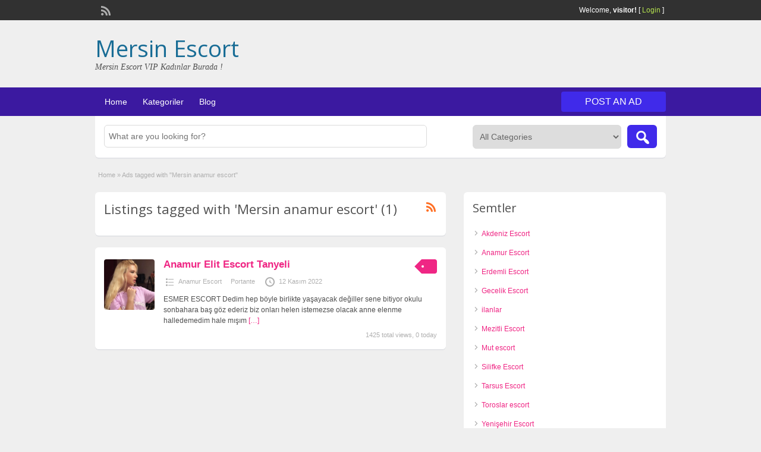

--- FILE ---
content_type: text/html; charset=UTF-8
request_url: http://www.mersintakvimi.com/ilan-tag/mersin-anamur-escort/
body_size: 38390
content:
<!DOCTYPE html>
<!--[if lt IE 7 ]> <html class="ie6" lang="tr"> <![endif]-->
<!--[if IE 7 ]>    <html class="ie7" lang="tr"> <![endif]-->
<!--[if IE 8 ]>    <html class="ie8" lang="tr"> <![endif]-->
<!--[if IE 9 ]>    <html class="ie9" lang="tr"> <![endif]-->
<!--[if (gt IE 9)|!(IE)]><!--> <html lang="tr"> <!--<![endif]-->

<head>

	<meta http-equiv="Content-Type" content="text/html; charset=UTF-8" />
	<link rel="profile" href="http://gmpg.org/xfn/11" />

	<title>Mersin anamur escort | Mersin Escort</title>

	<link rel="alternate" type="application/rss+xml" title="RSS 2.0" href="http://www.mersintakvimi.com/feed/?post_type=ad_listing" />
	<link rel="pingback" href="http://www.mersintakvimi.com/xmlrpc.php" />

	<meta http-equiv="X-UA-Compatible" content="IE=edge,chrome=1">
	<meta name="viewport" content="width=device-width, initial-scale=1" />

	
	<title>Mersin anamur escort &#8211; Mersin Escort</title>
<meta name='robots' content='max-image-preview:large' />
	<style>img:is([sizes="auto" i], [sizes^="auto," i]) { contain-intrinsic-size: 3000px 1500px }</style>
	
<!-- All in One SEO Pack 2.5 by Michael Torbert of Semper Fi Web Design[461,496] -->
<link rel="canonical" href="http://www.mersintakvimi.com/ilan-tag/mersin-anamur-escort/" />
<!-- /all in one seo pack -->
<link rel='dns-prefetch' href='//fonts.googleapis.com' />
<link rel="alternate" type="application/rss+xml" title="Mersin Escort &raquo; akışı" href="http://www.mersintakvimi.com/feed/" />
<link rel="alternate" type="application/rss+xml" title="Mersin Escort &raquo; yorum akışı" href="http://www.mersintakvimi.com/comments/feed/" />
<link rel="alternate" type="application/rss+xml" title="Mersin Escort &raquo; Mersin anamur escort Tag akışı" href="http://www.mersintakvimi.com/ilan-tag/mersin-anamur-escort/feed/" />
<script type="text/javascript">
/* <![CDATA[ */
window._wpemojiSettings = {"baseUrl":"https:\/\/s.w.org\/images\/core\/emoji\/15.0.3\/72x72\/","ext":".png","svgUrl":"https:\/\/s.w.org\/images\/core\/emoji\/15.0.3\/svg\/","svgExt":".svg","source":{"concatemoji":"http:\/\/www.mersintakvimi.com\/wp-includes\/js\/wp-emoji-release.min.js?ver=6.7.2"}};
/*! This file is auto-generated */
!function(i,n){var o,s,e;function c(e){try{var t={supportTests:e,timestamp:(new Date).valueOf()};sessionStorage.setItem(o,JSON.stringify(t))}catch(e){}}function p(e,t,n){e.clearRect(0,0,e.canvas.width,e.canvas.height),e.fillText(t,0,0);var t=new Uint32Array(e.getImageData(0,0,e.canvas.width,e.canvas.height).data),r=(e.clearRect(0,0,e.canvas.width,e.canvas.height),e.fillText(n,0,0),new Uint32Array(e.getImageData(0,0,e.canvas.width,e.canvas.height).data));return t.every(function(e,t){return e===r[t]})}function u(e,t,n){switch(t){case"flag":return n(e,"\ud83c\udff3\ufe0f\u200d\u26a7\ufe0f","\ud83c\udff3\ufe0f\u200b\u26a7\ufe0f")?!1:!n(e,"\ud83c\uddfa\ud83c\uddf3","\ud83c\uddfa\u200b\ud83c\uddf3")&&!n(e,"\ud83c\udff4\udb40\udc67\udb40\udc62\udb40\udc65\udb40\udc6e\udb40\udc67\udb40\udc7f","\ud83c\udff4\u200b\udb40\udc67\u200b\udb40\udc62\u200b\udb40\udc65\u200b\udb40\udc6e\u200b\udb40\udc67\u200b\udb40\udc7f");case"emoji":return!n(e,"\ud83d\udc26\u200d\u2b1b","\ud83d\udc26\u200b\u2b1b")}return!1}function f(e,t,n){var r="undefined"!=typeof WorkerGlobalScope&&self instanceof WorkerGlobalScope?new OffscreenCanvas(300,150):i.createElement("canvas"),a=r.getContext("2d",{willReadFrequently:!0}),o=(a.textBaseline="top",a.font="600 32px Arial",{});return e.forEach(function(e){o[e]=t(a,e,n)}),o}function t(e){var t=i.createElement("script");t.src=e,t.defer=!0,i.head.appendChild(t)}"undefined"!=typeof Promise&&(o="wpEmojiSettingsSupports",s=["flag","emoji"],n.supports={everything:!0,everythingExceptFlag:!0},e=new Promise(function(e){i.addEventListener("DOMContentLoaded",e,{once:!0})}),new Promise(function(t){var n=function(){try{var e=JSON.parse(sessionStorage.getItem(o));if("object"==typeof e&&"number"==typeof e.timestamp&&(new Date).valueOf()<e.timestamp+604800&&"object"==typeof e.supportTests)return e.supportTests}catch(e){}return null}();if(!n){if("undefined"!=typeof Worker&&"undefined"!=typeof OffscreenCanvas&&"undefined"!=typeof URL&&URL.createObjectURL&&"undefined"!=typeof Blob)try{var e="postMessage("+f.toString()+"("+[JSON.stringify(s),u.toString(),p.toString()].join(",")+"));",r=new Blob([e],{type:"text/javascript"}),a=new Worker(URL.createObjectURL(r),{name:"wpTestEmojiSupports"});return void(a.onmessage=function(e){c(n=e.data),a.terminate(),t(n)})}catch(e){}c(n=f(s,u,p))}t(n)}).then(function(e){for(var t in e)n.supports[t]=e[t],n.supports.everything=n.supports.everything&&n.supports[t],"flag"!==t&&(n.supports.everythingExceptFlag=n.supports.everythingExceptFlag&&n.supports[t]);n.supports.everythingExceptFlag=n.supports.everythingExceptFlag&&!n.supports.flag,n.DOMReady=!1,n.readyCallback=function(){n.DOMReady=!0}}).then(function(){return e}).then(function(){var e;n.supports.everything||(n.readyCallback(),(e=n.source||{}).concatemoji?t(e.concatemoji):e.wpemoji&&e.twemoji&&(t(e.twemoji),t(e.wpemoji)))}))}((window,document),window._wpemojiSettings);
/* ]]> */
</script>
<style id='wp-emoji-styles-inline-css' type='text/css'>

	img.wp-smiley, img.emoji {
		display: inline !important;
		border: none !important;
		box-shadow: none !important;
		height: 1em !important;
		width: 1em !important;
		margin: 0 0.07em !important;
		vertical-align: -0.1em !important;
		background: none !important;
		padding: 0 !important;
	}
</style>
<link rel='stylesheet' id='wp-block-library-css' href='http://www.mersintakvimi.com/wp-includes/css/dist/block-library/style.min.css?ver=6.7.2' type='text/css' media='all' />
<style id='classic-theme-styles-inline-css' type='text/css'>
/*! This file is auto-generated */
.wp-block-button__link{color:#fff;background-color:#32373c;border-radius:9999px;box-shadow:none;text-decoration:none;padding:calc(.667em + 2px) calc(1.333em + 2px);font-size:1.125em}.wp-block-file__button{background:#32373c;color:#fff;text-decoration:none}
</style>
<style id='global-styles-inline-css' type='text/css'>
:root{--wp--preset--aspect-ratio--square: 1;--wp--preset--aspect-ratio--4-3: 4/3;--wp--preset--aspect-ratio--3-4: 3/4;--wp--preset--aspect-ratio--3-2: 3/2;--wp--preset--aspect-ratio--2-3: 2/3;--wp--preset--aspect-ratio--16-9: 16/9;--wp--preset--aspect-ratio--9-16: 9/16;--wp--preset--color--black: #000000;--wp--preset--color--cyan-bluish-gray: #abb8c3;--wp--preset--color--white: #ffffff;--wp--preset--color--pale-pink: #f78da7;--wp--preset--color--vivid-red: #cf2e2e;--wp--preset--color--luminous-vivid-orange: #ff6900;--wp--preset--color--luminous-vivid-amber: #fcb900;--wp--preset--color--light-green-cyan: #7bdcb5;--wp--preset--color--vivid-green-cyan: #00d084;--wp--preset--color--pale-cyan-blue: #8ed1fc;--wp--preset--color--vivid-cyan-blue: #0693e3;--wp--preset--color--vivid-purple: #9b51e0;--wp--preset--gradient--vivid-cyan-blue-to-vivid-purple: linear-gradient(135deg,rgba(6,147,227,1) 0%,rgb(155,81,224) 100%);--wp--preset--gradient--light-green-cyan-to-vivid-green-cyan: linear-gradient(135deg,rgb(122,220,180) 0%,rgb(0,208,130) 100%);--wp--preset--gradient--luminous-vivid-amber-to-luminous-vivid-orange: linear-gradient(135deg,rgba(252,185,0,1) 0%,rgba(255,105,0,1) 100%);--wp--preset--gradient--luminous-vivid-orange-to-vivid-red: linear-gradient(135deg,rgba(255,105,0,1) 0%,rgb(207,46,46) 100%);--wp--preset--gradient--very-light-gray-to-cyan-bluish-gray: linear-gradient(135deg,rgb(238,238,238) 0%,rgb(169,184,195) 100%);--wp--preset--gradient--cool-to-warm-spectrum: linear-gradient(135deg,rgb(74,234,220) 0%,rgb(151,120,209) 20%,rgb(207,42,186) 40%,rgb(238,44,130) 60%,rgb(251,105,98) 80%,rgb(254,248,76) 100%);--wp--preset--gradient--blush-light-purple: linear-gradient(135deg,rgb(255,206,236) 0%,rgb(152,150,240) 100%);--wp--preset--gradient--blush-bordeaux: linear-gradient(135deg,rgb(254,205,165) 0%,rgb(254,45,45) 50%,rgb(107,0,62) 100%);--wp--preset--gradient--luminous-dusk: linear-gradient(135deg,rgb(255,203,112) 0%,rgb(199,81,192) 50%,rgb(65,88,208) 100%);--wp--preset--gradient--pale-ocean: linear-gradient(135deg,rgb(255,245,203) 0%,rgb(182,227,212) 50%,rgb(51,167,181) 100%);--wp--preset--gradient--electric-grass: linear-gradient(135deg,rgb(202,248,128) 0%,rgb(113,206,126) 100%);--wp--preset--gradient--midnight: linear-gradient(135deg,rgb(2,3,129) 0%,rgb(40,116,252) 100%);--wp--preset--font-size--small: 13px;--wp--preset--font-size--medium: 20px;--wp--preset--font-size--large: 36px;--wp--preset--font-size--x-large: 42px;--wp--preset--spacing--20: 0.44rem;--wp--preset--spacing--30: 0.67rem;--wp--preset--spacing--40: 1rem;--wp--preset--spacing--50: 1.5rem;--wp--preset--spacing--60: 2.25rem;--wp--preset--spacing--70: 3.38rem;--wp--preset--spacing--80: 5.06rem;--wp--preset--shadow--natural: 6px 6px 9px rgba(0, 0, 0, 0.2);--wp--preset--shadow--deep: 12px 12px 50px rgba(0, 0, 0, 0.4);--wp--preset--shadow--sharp: 6px 6px 0px rgba(0, 0, 0, 0.2);--wp--preset--shadow--outlined: 6px 6px 0px -3px rgba(255, 255, 255, 1), 6px 6px rgba(0, 0, 0, 1);--wp--preset--shadow--crisp: 6px 6px 0px rgba(0, 0, 0, 1);}:where(.is-layout-flex){gap: 0.5em;}:where(.is-layout-grid){gap: 0.5em;}body .is-layout-flex{display: flex;}.is-layout-flex{flex-wrap: wrap;align-items: center;}.is-layout-flex > :is(*, div){margin: 0;}body .is-layout-grid{display: grid;}.is-layout-grid > :is(*, div){margin: 0;}:where(.wp-block-columns.is-layout-flex){gap: 2em;}:where(.wp-block-columns.is-layout-grid){gap: 2em;}:where(.wp-block-post-template.is-layout-flex){gap: 1.25em;}:where(.wp-block-post-template.is-layout-grid){gap: 1.25em;}.has-black-color{color: var(--wp--preset--color--black) !important;}.has-cyan-bluish-gray-color{color: var(--wp--preset--color--cyan-bluish-gray) !important;}.has-white-color{color: var(--wp--preset--color--white) !important;}.has-pale-pink-color{color: var(--wp--preset--color--pale-pink) !important;}.has-vivid-red-color{color: var(--wp--preset--color--vivid-red) !important;}.has-luminous-vivid-orange-color{color: var(--wp--preset--color--luminous-vivid-orange) !important;}.has-luminous-vivid-amber-color{color: var(--wp--preset--color--luminous-vivid-amber) !important;}.has-light-green-cyan-color{color: var(--wp--preset--color--light-green-cyan) !important;}.has-vivid-green-cyan-color{color: var(--wp--preset--color--vivid-green-cyan) !important;}.has-pale-cyan-blue-color{color: var(--wp--preset--color--pale-cyan-blue) !important;}.has-vivid-cyan-blue-color{color: var(--wp--preset--color--vivid-cyan-blue) !important;}.has-vivid-purple-color{color: var(--wp--preset--color--vivid-purple) !important;}.has-black-background-color{background-color: var(--wp--preset--color--black) !important;}.has-cyan-bluish-gray-background-color{background-color: var(--wp--preset--color--cyan-bluish-gray) !important;}.has-white-background-color{background-color: var(--wp--preset--color--white) !important;}.has-pale-pink-background-color{background-color: var(--wp--preset--color--pale-pink) !important;}.has-vivid-red-background-color{background-color: var(--wp--preset--color--vivid-red) !important;}.has-luminous-vivid-orange-background-color{background-color: var(--wp--preset--color--luminous-vivid-orange) !important;}.has-luminous-vivid-amber-background-color{background-color: var(--wp--preset--color--luminous-vivid-amber) !important;}.has-light-green-cyan-background-color{background-color: var(--wp--preset--color--light-green-cyan) !important;}.has-vivid-green-cyan-background-color{background-color: var(--wp--preset--color--vivid-green-cyan) !important;}.has-pale-cyan-blue-background-color{background-color: var(--wp--preset--color--pale-cyan-blue) !important;}.has-vivid-cyan-blue-background-color{background-color: var(--wp--preset--color--vivid-cyan-blue) !important;}.has-vivid-purple-background-color{background-color: var(--wp--preset--color--vivid-purple) !important;}.has-black-border-color{border-color: var(--wp--preset--color--black) !important;}.has-cyan-bluish-gray-border-color{border-color: var(--wp--preset--color--cyan-bluish-gray) !important;}.has-white-border-color{border-color: var(--wp--preset--color--white) !important;}.has-pale-pink-border-color{border-color: var(--wp--preset--color--pale-pink) !important;}.has-vivid-red-border-color{border-color: var(--wp--preset--color--vivid-red) !important;}.has-luminous-vivid-orange-border-color{border-color: var(--wp--preset--color--luminous-vivid-orange) !important;}.has-luminous-vivid-amber-border-color{border-color: var(--wp--preset--color--luminous-vivid-amber) !important;}.has-light-green-cyan-border-color{border-color: var(--wp--preset--color--light-green-cyan) !important;}.has-vivid-green-cyan-border-color{border-color: var(--wp--preset--color--vivid-green-cyan) !important;}.has-pale-cyan-blue-border-color{border-color: var(--wp--preset--color--pale-cyan-blue) !important;}.has-vivid-cyan-blue-border-color{border-color: var(--wp--preset--color--vivid-cyan-blue) !important;}.has-vivid-purple-border-color{border-color: var(--wp--preset--color--vivid-purple) !important;}.has-vivid-cyan-blue-to-vivid-purple-gradient-background{background: var(--wp--preset--gradient--vivid-cyan-blue-to-vivid-purple) !important;}.has-light-green-cyan-to-vivid-green-cyan-gradient-background{background: var(--wp--preset--gradient--light-green-cyan-to-vivid-green-cyan) !important;}.has-luminous-vivid-amber-to-luminous-vivid-orange-gradient-background{background: var(--wp--preset--gradient--luminous-vivid-amber-to-luminous-vivid-orange) !important;}.has-luminous-vivid-orange-to-vivid-red-gradient-background{background: var(--wp--preset--gradient--luminous-vivid-orange-to-vivid-red) !important;}.has-very-light-gray-to-cyan-bluish-gray-gradient-background{background: var(--wp--preset--gradient--very-light-gray-to-cyan-bluish-gray) !important;}.has-cool-to-warm-spectrum-gradient-background{background: var(--wp--preset--gradient--cool-to-warm-spectrum) !important;}.has-blush-light-purple-gradient-background{background: var(--wp--preset--gradient--blush-light-purple) !important;}.has-blush-bordeaux-gradient-background{background: var(--wp--preset--gradient--blush-bordeaux) !important;}.has-luminous-dusk-gradient-background{background: var(--wp--preset--gradient--luminous-dusk) !important;}.has-pale-ocean-gradient-background{background: var(--wp--preset--gradient--pale-ocean) !important;}.has-electric-grass-gradient-background{background: var(--wp--preset--gradient--electric-grass) !important;}.has-midnight-gradient-background{background: var(--wp--preset--gradient--midnight) !important;}.has-small-font-size{font-size: var(--wp--preset--font-size--small) !important;}.has-medium-font-size{font-size: var(--wp--preset--font-size--medium) !important;}.has-large-font-size{font-size: var(--wp--preset--font-size--large) !important;}.has-x-large-font-size{font-size: var(--wp--preset--font-size--x-large) !important;}
:where(.wp-block-post-template.is-layout-flex){gap: 1.25em;}:where(.wp-block-post-template.is-layout-grid){gap: 1.25em;}
:where(.wp-block-columns.is-layout-flex){gap: 2em;}:where(.wp-block-columns.is-layout-grid){gap: 2em;}
:root :where(.wp-block-pullquote){font-size: 1.5em;line-height: 1.6;}
</style>
<link rel='stylesheet' id='jquery-ui-style-css' href='http://www.mersintakvimi.com/wp-content/themes/classipress/framework/styles/jquery-ui/jquery-ui.min.css?ver=1.11.2' type='text/css' media='all' />
<link rel='stylesheet' id='at-main-css' href='http://www.mersintakvimi.com/wp-content/themes/classipress/style.css?ver=6.7.2' type='text/css' media='all' />
<link rel='stylesheet' id='at-color-css' href='http://www.mersintakvimi.com/wp-content/themes/classipress/styles/teal.css?ver=6.7.2' type='text/css' media='all' />
<link rel='stylesheet' id='dashicons-css' href='http://www.mersintakvimi.com/wp-includes/css/dashicons.min.css?ver=6.7.2' type='text/css' media='all' />
<link rel='stylesheet' id='open-sans-css' href='https://fonts.googleapis.com/css?family=Open+Sans%3A300italic%2C400italic%2C600italic%2C300%2C400%2C600&#038;subset=latin%2Clatin-ext&#038;display=fallback&#038;ver=6.7.2' type='text/css' media='all' />
<script type="text/javascript" id="jquery-core-js-extra">
/* <![CDATA[ */
var AppThemes = {"ajaxurl":"http:\/\/www.mersintakvimi.com\/wp-admin\/admin-ajax.php","current_url":"http:\/\/www.mersintakvimi.com\/ilan-tag\/mersin-anamur-escort\/"};
/* ]]> */
</script>
<script type="text/javascript" src="http://www.mersintakvimi.com/wp-includes/js/jquery/jquery.min.js?ver=3.7.1" id="jquery-core-js"></script>
<script type="text/javascript" src="http://www.mersintakvimi.com/wp-includes/js/jquery/jquery-migrate.min.js?ver=3.4.1" id="jquery-migrate-js"></script>
<script type="text/javascript" src="http://www.mersintakvimi.com/wp-content/themes/classipress/includes/js/jquery.tinynav.js?ver=1.1" id="tinynav-js"></script>
<script type="text/javascript" src="http://www.mersintakvimi.com/wp-content/themes/classipress/theme-framework/js/footable/jquery.footable.min.js?ver=2.0.3" id="footable-js"></script>
<script type="text/javascript" id="theme-scripts-js-extra">
/* <![CDATA[ */
var classipress_params = {"appTaxTag":"ad_tag","require_images":"","ad_parent_posting":"yes","ad_currency":"$","currency_position":"left","home_url":"http:\/\/www.mersintakvimi.com\/","ajax_url":"\/wp-admin\/admin-ajax.php","nonce":"fc47fe1896","text_processing":"Processing...","text_require_images":"Please upload at least 1 image.","text_before_delete_ad":"Are you sure you want to delete this ad?","text_mobile_navigation":"Navigation","loader":"http:\/\/www.mersintakvimi.com\/wp-content\/themes\/classipress\/images\/loader.gif","listing_id":"0"};
/* ]]> */
</script>
<script type="text/javascript" src="http://www.mersintakvimi.com/wp-content/themes/classipress/includes/js/theme-scripts.min.js?ver=3.3.3" id="theme-scripts-js"></script>
<link rel="https://api.w.org/" href="http://www.mersintakvimi.com/wp-json/" /><link rel="EditURI" type="application/rsd+xml" title="RSD" href="http://www.mersintakvimi.com/xmlrpc.php?rsd" />
<meta name="generator" content="WordPress 6.7.2" />
		<link rel="amphtml" href="https://www.mersintakvimi.com/amp/ilan-tag/mersin-anamur-escort/"/>
			<link rel="shortcut icon" href="http://www.mersintakvimi.com/wp-content/themes/classipress/images/favicon.ico" />

	<meta name="generator" content="ClassiPress 3.5.3" />
<meta property="og:type" content="website" />
<meta property="og:locale" content="tr_TR" />
<meta property="og:site_name" content="Mersin Escort" />
<meta property="og:image" content="http://www.mersintakvimi.com/wp-content/themes/classipress/images/cp_logo_black.png" />
<meta property="og:url" content="http://www.mersintakvimi.com/ilan-tag/mersin-anamur-escort/" />
<meta property="og:title" content="Mersin anamur escort" />
<style type="text/css">.recentcomments a{display:inline !important;padding:0 !important;margin:0 !important;}</style>	<style type="text/css" id="cp-header-css">
			#logo h1 a,
		#logo h1 a:hover,
		#logo .description {
			color: ##666666;
		}
		
	</style>
	<link rel="icon" href="http://www.mersintakvimi.com/wp-content/uploads/2021/02/x-50x50.png" sizes="32x32" />
<link rel="icon" href="http://www.mersintakvimi.com/wp-content/uploads/2021/02/x-250x250.png" sizes="192x192" />
<link rel="apple-touch-icon" href="http://www.mersintakvimi.com/wp-content/uploads/2021/02/x-250x250.png" />
<meta name="msapplication-TileImage" content="http://www.mersintakvimi.com/wp-content/uploads/2021/02/x.png" />

    <style type="text/css">

		
					.content a:not(.cp-fixed-color):not(.selectBox) { color: #ef2684; }
			#easyTooltip { background: #ef2684; }
			.tags span { background: #ef2684; }
			span.colour { color: #ef2684; }
			.tags span:before { border-color: transparent #ef2684 transparent transparent; }
		
		
					.header_top .header_top_res p a { color: #b4e24f; }
		
		
		
					.header_menu, .footer_menu { background: #3b19a0; }
			ol.progtrckr li.progtrckr-done, ol.progtrckr li.progtrckr-todo { border-bottom-color: #3b19a0; }
		
					.btn_orange, .pages a, .pages span, .btn-topsearch, .tab-dashboard ul.tabnavig li a, .tab-dashboard ul.tabnavig li a.selected, .reports_form input[type="submit"] { color: #fcfcfc; }
		
					.btn_orange, .pages a, .pages span, .btn-topsearch,	.reports_form input[type="submit"] { background: #402aea; }
			.tab-dashboard ul.tabnavig li a.selected { border-bottom: 1px solid #402aea;background: #402aea; }
			.tab-dashboard ul.tabnavig li a { background:  rgba(64, 42, 234, 0.6) ; }
			ol.progtrckr li.progtrckr-done:before { background: #402aea; }
		
					.footer { background: #1c1c1c; }
		
					.footer_main_res div.column { color: #4f031c; }
		
		
					.footer_main_res div.column a, .footer_main_res div.column ul li a { color: #d0ef37; }
		
					.footer_main_res { width: 940px; }
			@media screen and (max-width: 860px) {
				.footer_main_res { width: 100%; }
				#footer .inner {
					float: left;
					width: 95%;
				}
			}
		
					.footer_main_res div.column { width: 200px; }
			@media screen and (max-width: 860px) {
				.footer_main_res div.column {
					float: left;
					width: 95%;
				}
			}
		
	</style>

</head>

<body class="archive tax-ad_tag term-mersin-anamur-escort term-81">

	
	<div class="container">

		
				
<div class="header">

	<div class="header_top">

		<div class="header_top_res">

			<p>
				
			Welcome, <strong>visitor!</strong> [

			
			<a href="http://www.mersintakvimi.com/login/">Login</a> ]&nbsp;

		
				<a href="http://www.mersintakvimi.com/feed/?post_type=ad_listing" class="dashicons-before srvicon rss-icon" target="_blank" title="RSS Feed"></a>

				
							</p>

		</div><!-- /header_top_res -->

	</div><!-- /header_top -->


	<div class="header_main">

		<div class="header_main_bg">

			<div class="header_main_res">

				<div id="logo">

											<h1 class="site-title">
							<a href="http://www.mersintakvimi.com/" title="Mersin Escort" rel="home">
								Mersin Escort							</a>
						</h1>
																<div class="description">Mersin Escort VIP Kadınlar Burada !</div>
					
				</div><!-- /logo -->

				<div class="adblock">
									</div><!-- /adblock -->

				<div class="clr"></div>

			</div><!-- /header_main_res -->

		</div><!-- /header_main_bg -->

	</div><!-- /header_main -->


	<div class="header_menu">

		<div class="header_menu_res">

			<ul id="menu-header" class="menu"><li id="menu-item-22" class="menu-item menu-item-type-custom menu-item-object-custom menu-item-home menu-item-22"><a href="http://www.mersintakvimi.com/">Home</a></li>
<li id="menu-item-23" class="menu-item menu-item-type-post_type menu-item-object-page menu-item-23"><a href="http://www.mersintakvimi.com/categories/">Kategoriler</a><div class="adv_categories" id="adv_categories"><div class="catcol first"><ul class="maincat-list"><li class="maincat cat-item-8"><a href="http://www.mersintakvimi.com/ilan-kategori/akdeniz-escort/" title="Mersin Akdeniz Escort kızları ile sınırsız zevklerin doruklarına çıkabilmek için hemen şimdi telefon ile randevu alabilirsiniz Escort Mersin kızları sizleri bekliyor.">Akdeniz Escort</a>  </li>
<li class="maincat cat-item-9"><a href="http://www.mersintakvimi.com/ilan-kategori/anamur-escort/" title="Anamur Escort bayanları ile ilgili merak ettiğiniz bir şeyler var ise doğru adrestesiniz. Mersin Anamur Escort kızlarının telefon numaraları ve resimlerini burda bulabilirsiniz.">Anamur Escort</a>  </li>
<li class="maincat cat-item-10"><a href="http://www.mersintakvimi.com/ilan-kategori/erdemli-escort/" title="Mersin bölgesi Erdemli ilçesi Escort bayanlarını Mersin Escort bayanlarından ayıran en temel özellik verdikleri hizmette kaliteyi ön planda tutmalarıdır. Eminim sizde bu kaliteli yaşamın bir parçası olmak istersiniz.">Erdemli Escort</a>  </li>
<li class="maincat cat-item-14"><a href="http://www.mersintakvimi.com/ilan-kategori/gecelik-escort/" title="Daha önce yaşamadığınız deneyimleri tatmak sınırsız zevklerin doruklarına çıkmak için Mersin escort kızları gecelik escort hizmetinden faydalanabilirsiniz. Hangi Escort bayanların bu hizmeti verdikleri ile ilgili bilgiler sayfamızda mevcuttur.">Gecelik Escort</a>  </li>
</ul>
</div><!-- /catcol -->
<div class="catcol"><ul class="maincat-list"><li class="maincat cat-item-2"><a href="http://www.mersintakvimi.com/ilan-kategori/misc/" title="Mersin escort bayanlara ait gerçek telefon numaraları ve kişisel fotoğrafları web sayfamızda mevcuttur. ">ilanlar</a>  </li>
<li class="maincat cat-item-11"><a href="http://www.mersintakvimi.com/ilan-kategori/mezitli-escort/" title="Aradığınız çılgın bir deneyim ise hemen Mezitli Escort kızlar ile iletişime geçip randevu talep etmenizi öneriyorum. En çılgın Mersin escortlarının yer aldığı sitemizi ziyaret edebilirsiniz.">Mezitli Escort</a>  </li>
<li class="maincat cat-item-50"><a href="http://www.mersintakvimi.com/ilan-kategori/mut-escort/" title="Mersin escort Mut bölgesi kadınları sizlerin araması için sabırsızlanıyor. En güzel kaliteli escort bayanlar sitemizde mevcuttur.">Mut escort</a>  </li>
<li class="maincat cat-item-12"><a href="http://www.mersintakvimi.com/ilan-kategori/silifke-escort/" title="Mersin bölgesinin hem tatil yöresi olması ile meşhur hemde çılgın escort kızları ile meşhur olmuş olan Sililfke escort kızları ile dikkatleri üzerine topluyor.">Silifke Escort</a>  </li>
</ul>
</div><!-- /catcol -->
<div class="catcol"><ul class="maincat-list"><li class="maincat cat-item-13"><a href="http://www.mersintakvimi.com/ilan-kategori/tarsus-escort/" title="Mersin Tarsus bölgesi escort kızları sizler için bilgilerini paylaşıyor. Eğer aradığınız kaliteli bir escort bayan ise doğru adrestesiniz. Aradığınız escort bayanın kişisel verilerine sayfamızdan ulaşabilir, iletişim sağlayabilirsiniz.">Tarsus Escort</a>  </li>
<li class="maincat cat-item-15"><a href="http://www.mersintakvimi.com/ilan-kategori/toroslar-escort/" title="Mersin Toroslar escort hizmeti almak isteyen beylerin dikkatine; lütfen escort ilan sitelerinden erişim sağladığınız her numaranın escort bayanlara ait olmadığını, dolandırıcılara dikkat etmenizi önem ile hatırlatıyoruz.">Toroslar escort</a>  </li>
<li class="maincat cat-item-31"><a href="http://www.mersintakvimi.com/ilan-kategori/yenisehir-escort/" title="Mersin Escort kadınlarının çok yoğun olmadığı bir bölge olduğunu söyleyebiliriz. Yenişehir Escort kızları ile çılgın zamanlar geçirmek isteyen beyler hemen telefon ile randevu almanızı öneriyorum.">Yenişehir Escort</a>  </li>
</ul>
</div><!-- /catcol -->
</div></li>
<li id="menu-item-24" class="menu-item menu-item-type-post_type menu-item-object-page current_page_parent menu-item-24"><a href="http://www.mersintakvimi.com/blog/">Blog</a></li>
</ul>
			<a href="http://www.mersintakvimi.com/create-listing/" class="obtn btn_orange">Post an Ad</a>

			<div class="clr"></div>

		</div><!-- /header_menu_res -->

	</div><!-- /header_menu -->

</div><!-- /header -->
		
		

	<div id="search-bar">

		<div class="searchblock_out">

			<div class="searchblock">

				<form action="http://www.mersintakvimi.com/" method="get" id="searchform" class="form_search">

					<div class="searchfield">

						<input name="s" type="text" id="s" tabindex="1" class="editbox_search" style="" value="" placeholder="What are you looking for?" />

					</div>

					<div class="searchbutcat">

						<button class="dashicons-before btn-topsearch" type="submit" tabindex="3" title="Search Ads" id="go" value="search" name="sa"></button>

						<select  name='scat' id='scat' class='searchbar' tabindex="2">
	<option value='0' selected='selected'>All Categories</option>
	<option class="level-0" value="8">Akdeniz Escort</option>
	<option class="level-0" value="9">Anamur Escort</option>
	<option class="level-0" value="10">Erdemli Escort</option>
	<option class="level-0" value="14">Gecelik Escort</option>
	<option class="level-0" value="2">ilanlar</option>
	<option class="level-0" value="11">Mezitli Escort</option>
	<option class="level-0" value="50">Mut escort</option>
	<option class="level-0" value="12">Silifke Escort</option>
	<option class="level-0" value="13">Tarsus Escort</option>
	<option class="level-0" value="15">Toroslar escort</option>
	<option class="level-0" value="31">Yenişehir Escort</option>
</select>

					</div>

				</form>

			</div> <!-- /searchblock -->

		</div> <!-- /searchblock_out -->

	</div> <!-- /search-bar -->


		

<div class="content">

	<div class="content_botbg">

		<div class="content_res">

			<div id="breadcrumb"><div id="crumbs">
		<div class="breadcrumb-trail breadcrumbs" itemprop="breadcrumb"><span class="trail-begin"><a href="http://www.mersintakvimi.com" title="Mersin Escort" rel="home">Home</a></span>
			 <span class="sep">&raquo;</span> <span class="trail-end">Ads tagged with "Mersin anamur escort"</span>
		</div></div></div>

			<!-- left block -->
			<div class="content_left">

				
				<div class="shadowblock_out">

					<div class="shadowblock">

						<div id="catrss" class="catrss"><a class="dashicons-before catrss" href="http://www.mersintakvimi.com/ilan-tag/mersin-anamur-escort/feed/" title="http://Mersin%20anamur%20escort%20RSS%20Feed"></a></div>
						<h1 class="single dotted">Listings tagged with 'Mersin anamur escort' (1)</h1>

					</div><!-- /shadowblock -->

				</div><!-- /shadowblock_out -->


				


	
		
		
<div class="post-block-out ">

	<div class="post-block">

		<div class="post-left">

			<a href="http://www.mersintakvimi.com/ilan/anamur-elit-escort-tanyeli/" title="Anamur Elit Escort Tanyeli" class="preview" data-rel="http://www.mersintakvimi.com/wp-content/uploads/2022/10/aa-110-500x491.jpg"><img width="250" height="250" src="http://www.mersintakvimi.com/wp-content/uploads/2022/10/aa-110-250x250.jpg" class="attachment-ad-medium size-ad-medium" alt="" decoding="async" fetchpriority="high" /></a>
		</div>

		<div class="post-right full">

			
	<div class="tags price-wrap">
		<span class="tag-head"><p class="post-price">&nbsp;</p></span>
	</div>


			<h3><a href="http://www.mersintakvimi.com/ilan/anamur-elit-escort-tanyeli/">Anamur Elit Escort Tanyeli</a></h3>

			<div class="clr"></div>

				<p class="post-meta">
		<span class="dashicons-before folder"><a href="http://www.mersintakvimi.com/ilan-kategori/anamur-escort/" rel="tag">Anamur Escort</a></span> <span class="dashicons-before owner"><a href="http://www.mersintakvimi.com/author/portante/" title="Portante tarafından yazılan yazılar" rel="author">Portante</a></span> <span class="dashicons-before clock"><span>12 Kasım 2022</span></span>
	</p>

			<div class="clr"></div>

			
			<p class="post-desc">ESMER ESCORT Dedim hep böyle birlikte yaşayacak değiller sene bitiyor okulu sonbahara baş göz ederiz biz onları helen istemezse olacak anne elenme halledemedim hale mışım <a class="moretag" href="http://www.mersintakvimi.com/ilan/anamur-elit-escort-tanyeli/">[&hellip;]</a></p>

				<p class="stats">1425 total views, 0 today</p>

			<div class="clr"></div>

		</div>

		<div class="clr"></div>

	</div><!-- /post-block -->

</div><!-- /post-block-out -->

		
	
	




			</div><!-- /content_left -->


			
<div class="content_right">


	
	
	<div class="shadowblock_out widget-ad-categories" id="widget-ad-categories-2"><div class="shadowblock"><h2 class="dotted">Semtler</h2><div class="recordfromblog"><ul>	<li class="cat-item cat-item-8"><a href="http://www.mersintakvimi.com/ilan-kategori/akdeniz-escort/">Akdeniz Escort</a>
</li>
	<li class="cat-item cat-item-9"><a href="http://www.mersintakvimi.com/ilan-kategori/anamur-escort/">Anamur Escort</a>
</li>
	<li class="cat-item cat-item-10"><a href="http://www.mersintakvimi.com/ilan-kategori/erdemli-escort/">Erdemli Escort</a>
</li>
	<li class="cat-item cat-item-14"><a href="http://www.mersintakvimi.com/ilan-kategori/gecelik-escort/">Gecelik Escort</a>
</li>
	<li class="cat-item cat-item-2"><a href="http://www.mersintakvimi.com/ilan-kategori/misc/">ilanlar</a>
</li>
	<li class="cat-item cat-item-11"><a href="http://www.mersintakvimi.com/ilan-kategori/mezitli-escort/">Mezitli Escort</a>
</li>
	<li class="cat-item cat-item-50"><a href="http://www.mersintakvimi.com/ilan-kategori/mut-escort/">Mut escort</a>
</li>
	<li class="cat-item cat-item-12"><a href="http://www.mersintakvimi.com/ilan-kategori/silifke-escort/">Silifke Escort</a>
</li>
	<li class="cat-item cat-item-13"><a href="http://www.mersintakvimi.com/ilan-kategori/tarsus-escort/">Tarsus Escort</a>
</li>
	<li class="cat-item cat-item-15"><a href="http://www.mersintakvimi.com/ilan-kategori/toroslar-escort/">Toroslar escort</a>
</li>
	<li class="cat-item cat-item-31"><a href="http://www.mersintakvimi.com/ilan-kategori/yenisehir-escort/">Yenişehir Escort</a>
</li>
</ul></div></div><!-- /shadowblock --></div><!-- /shadowblock_out --><div class="shadowblock_out widget_recent_comments" id="recent-comments-2"><div class="shadowblock"><h2 class="dotted">Son yorumlar</h2><ul id="recentcomments"></ul></div><!-- /shadowblock --></div><!-- /shadowblock_out -->
	
</div><!-- /content_right -->


			<div class="clr"></div>

		</div><!-- /content_res -->

	</div><!-- /content_botbg -->

</div><!-- /content -->

				
<div class="footer">

	<div class="footer_menu">

		<div class="footer_menu_res">

			<ul id="footer-nav-menu" class="menu"><li id="menu-item-25" class="menu-item menu-item-type-custom menu-item-object-custom menu-item-home menu-item-25"><a href="http://www.mersintakvimi.com/">Home</a></li>
<li id="menu-item-26" class="menu-item menu-item-type-post_type menu-item-object-page menu-item-26"><a href="http://www.mersintakvimi.com/categories/">Kategoriler</a></li>
<li id="menu-item-27" class="menu-item menu-item-type-post_type menu-item-object-page current_page_parent menu-item-27"><a href="http://www.mersintakvimi.com/blog/">Blog</a></li>
</ul>
			<div class="clr"></div>

		</div><!-- /footer_menu_res -->

	</div><!-- /footer_menu -->

	<div class="footer_main">

		<div class="footer_main_res">

			<div class="dotted">

					 <!-- no dynamic sidebar so don't do anything --> 
					<div class="clr"></div>

			</div><!-- /dotted -->

			<p>&copy; 2026 Mersin Escort. All Rights Reserved.</p>

			
			<div class="right">
			</div>
<a href="http://hataylilar.com/" title="Hatay escort" target="_blank"><b>Hatay Escort</b></a>

<a href="http://www.elazigbayan.com/" title="Elazığ escort" target="_blank"><b>Elazığ Escort</b></a>
<a target="_blank" href="https://escortbayrampasalg.com/" title="Bayrampaşa escort bayan">Bayrampaşa escort bayan</a>          
<a target="_blank" href="https://escorthalkalilg.com/" title="Halkalı escort">Halkalı escort</a>      
<a target="_blank" href="https://escorttopkapilg.com/" title="Topkapı escort">Topkapı escort</a>                   
<a target="_blank" href="https://escortaksaraylg.com/" title="istanbul Aksaray escort">istanbul Aksaray escort</a>
<a target="_blank" href="https://escortzeytinburnulg.com/" title="Zeytinburnu escort">Zeytinburnu escort</a>
<a target="_blank" href="https://escortedirnekapilg.com/" title="edirnekapı escort">edirnekapı escort</a>          
<a target="_blank" href="https://escortcevizlibaglg.com/" title="cevizlibağ escort">cevizlibağ escort</a>      
<a target="_blank" href="https://escortcaglayanlg.com/" title="Çağlayan escort">Çağlayan escort</a>                   
<a target="_blank" href="https://escortokmeydanilg.com/" title="okmeydanı escort">okmeydanı escort</a>
<a target="_blank" href="https://escortkagithanelg.com/" title="kağıthane escort">kağıthane escort</a>
<a target="_blank" href="https://kusadasiescortfk.com/" title="kuşadası escort bayan">kuşadası escort bayan</a> 

			
			<div class="clr"></div>

		</div><!-- /footer_main_res -->

	</div><!-- /footer_main -->
<center>

	<script id="_wauwd4">var _wau = _wau || []; _wau.push(["small", "lvs7z3b8mp", "wd4"]);</script><script async src="//waust.at/s.js"></script>
	
</center>

</div><!-- /footer -->
		
	</div><!-- /container -->

	<script type="text/javascript" src="http://www.mersintakvimi.com/wp-includes/js/jquery/ui/core.min.js?ver=1.13.3" id="jquery-ui-core-js"></script>
<script type="text/javascript" src="http://www.mersintakvimi.com/wp-includes/js/jquery/ui/menu.min.js?ver=1.13.3" id="jquery-ui-menu-js"></script>
<script type="text/javascript" src="http://www.mersintakvimi.com/wp-includes/js/dist/dom-ready.min.js?ver=f77871ff7694fffea381" id="wp-dom-ready-js"></script>
<script type="text/javascript" src="http://www.mersintakvimi.com/wp-includes/js/dist/hooks.min.js?ver=4d63a3d491d11ffd8ac6" id="wp-hooks-js"></script>
<script type="text/javascript" src="http://www.mersintakvimi.com/wp-includes/js/dist/i18n.min.js?ver=5e580eb46a90c2b997e6" id="wp-i18n-js"></script>
<script type="text/javascript" id="wp-i18n-js-after">
/* <![CDATA[ */
wp.i18n.setLocaleData( { 'text direction\u0004ltr': [ 'ltr' ] } );
/* ]]> */
</script>
<script type="text/javascript" id="wp-a11y-js-translations">
/* <![CDATA[ */
( function( domain, translations ) {
	var localeData = translations.locale_data[ domain ] || translations.locale_data.messages;
	localeData[""].domain = domain;
	wp.i18n.setLocaleData( localeData, domain );
} )( "default", {"translation-revision-date":"2024-11-14 07:22:59+0000","generator":"GlotPress\/4.0.1","domain":"messages","locale_data":{"messages":{"":{"domain":"messages","plural-forms":"nplurals=2; plural=n > 1;","lang":"tr"},"Notifications":["Bildirimler"]}},"comment":{"reference":"wp-includes\/js\/dist\/a11y.js"}} );
/* ]]> */
</script>
<script type="text/javascript" src="http://www.mersintakvimi.com/wp-includes/js/dist/a11y.min.js?ver=3156534cc54473497e14" id="wp-a11y-js"></script>
<script type="text/javascript" src="http://www.mersintakvimi.com/wp-includes/js/jquery/ui/autocomplete.min.js?ver=1.13.3" id="jquery-ui-autocomplete-js"></script>
<script type="text/javascript" src="http://www.mersintakvimi.com/wp-includes/js/jquery/ui/mouse.min.js?ver=1.13.3" id="jquery-ui-mouse-js"></script>
<script type="text/javascript" src="http://www.mersintakvimi.com/wp-includes/js/jquery/ui/slider.min.js?ver=1.13.3" id="jquery-ui-slider-js"></script>

	
</body>

</html>


--- FILE ---
content_type: application/javascript
request_url: https://t.dtscout.com/pv/?_a=v&_h=mersintakvimi.com&_ss=5mj3od54h4&_pv=1&_ls=0&_u1=1&_u3=1&_cc=us&_pl=d&_cbid=jqrb&_cb=_dtspv.c
body_size: -257
content:
try{_dtspv.c({"b":"chrome@131"},'jqrb');}catch(e){}

--- FILE ---
content_type: text/javascript;charset=UTF-8
request_url: http://whos.amung.us/pingjs/?k=lvs7z3b8mp&t=Mersin%20anamur%20escort%20%7C%20Mersin%20Escort&c=s&x=http%3A%2F%2Fwww.mersintakvimi.com%2Filan-tag%2Fmersin-anamur-escort%2F&y=&a=0&d=1.922&v=27&r=5489
body_size: 59
content:
WAU_r_s('1','lvs7z3b8mp',0);